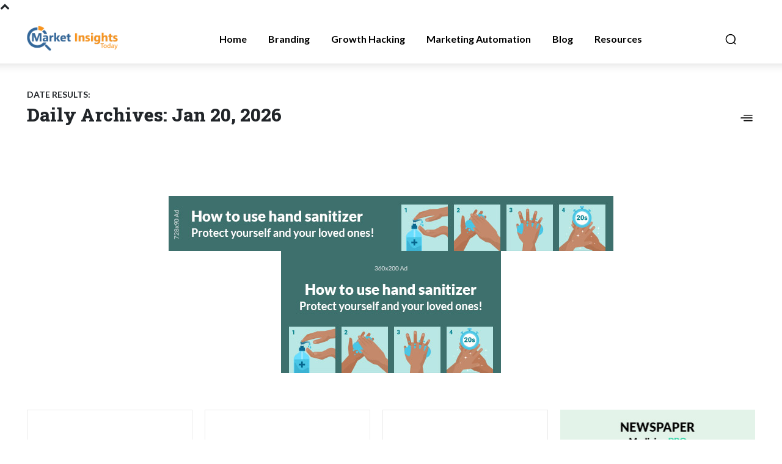

--- FILE ---
content_type: text/css; charset=UTF-8
request_url: https://marketinsightstoday.com/wp-content/themes/Newspaper-child/template/css/custom.css?ver=175674107279
body_size: 7895
content:
/*
File Name: custom.css
Author: Shilpi
Created On: 04-05-2020
*/

.clearfix {
    clear: both;
}
.pull-left {
    float: left;
}
.pull-right {
    float: right;
}

.text-center {
    text-align: center;
}

.grecaptcha-badge {
    bottom: 37px !important;
}

#commentform .form-submit #submit {
    background-color: #33679a !important;
}

#commentform .form-submit #submit:hover {
    background-color: #012850 !important;
}

.td-social-style5 .td_social_type .td-social-box {
    margin-bottom: 9px !important;
}

.entry-thumb {
    /* background-size: 100% 100% !important;
         background-size: cover !important; */
}

.entry-category a:hover, .td-category a:hover, .td-post-category {
    color: #000;
    /*font-weight: 500;*/
}

.td_mega_menu_sub_cats .cur-sub-cat, .td-mega-span h3 a:hover, .td_mod_mega_menu:hover .entry-title a,
.header-search-wrap .result-msg a:hover, .td-header-top-menu .td-drop-down-search .td_module_wrap:hover .entry-title a,
.td-header-top-menu .td-icon-search:hover, .td-header-wrap .result-msg a:hover, .top-header-menu li a:hover,
.top-header-menu .current-menu-item > a, .top-header-menu .current-menu-ancestor > a, .top-header-menu .current-category-ancestor > a,
.td-social-icon-wrap > a:hover, .td-header-sp-top-widget .td-social-icon-wrap a:hover, .td_mod_related_posts:hover h3 > a,
.td-post-template-11 .td-related-title .td-related-left:hover, .td-post-template-11 .td-related-title .td-related-right:hover,
.td-post-template-11 .td-related-title .td-cur-simple-item, .td-post-template-11 .td_block_related_posts .td-next-prev-wrap a:hover,
.td-category-header .td-pulldown-category-filter-link:hover, .td-category-siblings .td-subcat-dropdown a:hover,
.td-category-siblings .td-subcat-dropdown a.td-current-sub-category, .footer-text-wrap .footer-email-wrap a,
.footer-social-wrap a:hover, .td_module_17 .td-read-more a:hover, .td_module_18 .td-read-more a:hover,
.td_module_19 .td-post-author-name a:hover, .td-pulldown-syle-2 .td-subcat-dropdown:hover .td-subcat-more span,
.td-pulldown-syle-2 .td-subcat-dropdown:hover .td-subcat-more i, .td-pulldown-syle-3 .td-subcat-dropdown:hover .td-subcat-more span,
.td-pulldown-syle-3 .td-subcat-dropdown:hover .td-subcat-more i,
.tdm-menu-active-style3 .tdm-header.td-header-wrap .sf-menu > .current-category-ancestor > a,
.tdm-menu-active-style3 .tdm-header.td-header-wrap .sf-menu > .current-menu-ancestor > a,
.tdm-menu-active-style3 .tdm-header.td-header-wrap .sf-menu > .current-menu-item > a,
.tdm-menu-active-style3 .tdm-header.td-header-wrap .sf-menu > .sfHover > a,
.tdm-menu-active-style3 .tdm-header.td-header-wrap .sf-menu > li > a:hover, .td_block_wrap .td-subcat-item a.td-cur-simple-item, li.td-subcat-item:hover .td-subcat-link {
    font-weight: 600;
}

ul.user-registration-error {
    background-color: #fee3e4 !important;
    border: 1px solid #f4000a !important;
    padding: 5px 10px !important;
    margin-bottom: 10px !important;
    color: #f4000a !important;
}

.user-registration-error li {
    color: #f4000a !important;
}

.user-registration-error li::before {
    content: '\f348';
    display: inline-block;
    vertical-align: middle;
    font-family: Dashicons;
    font-size: calc(100% + 10px);
    margin-right: .875rem;
    margin-right: 2px;
    font-size: calc(100% + 4px);
}

ul.user-registration-message {
    border: 1px solid #8fae1b !important;
    padding: 5px 10px !important;
}

ul.user-registration-error::before {
    content: '';
    display: none !important;
}

/* START -- Floating Share icons*/
body.search .a2a_floating_style,
body.archive .a2a_floating_style,
body.error404 .a2a_floating_style,
body.home .a2a_floating_style,
body.page .a2a_floating_style,
body.category .a2a_floating_style,
body.post-type-archive .a2a_floating_style
body.post-template-default .a2a_floating_style {
    display: none;
}
/* END -- Floating Share icons*/

/*POST Category page*/

.tdm-descr {
    display: none !important;
}

.author .tdm-descr {
    display: block !important;
}


.tdb_category_sibling_categories .td-category a:hover .tdb-sibling-cat-bg {
    background-color: #33679a !important;
    border-color: #33679a !important;
}

.tdb_category_sibling_categories .td-category .tdb-sibling-cat-bg {
    background-color: #33679a !important;
    border-color: #33679a !important;
}

.category-heading .tdb-block-inner .tdb-add-text {
    font-size: 90px;
    text-transform: uppercase;
    position: absolute;
    left: -4px;
    z-index: -1;
    bottom: -14px;
    white-space: nowrap;
    color: #f3f3f3;
    line-height: 1;
    font-weight: 800;
    letter-spacing: -0.6px;

}

.category-heading .tdb-block-inner .tdb-title-text{
    /*font-family: Source Sans Pro !important;*/
    font-size: 24px !important;
    font-weight: 900 !important;
    color: #33679a !important;
}
/*END -- POST Category page*/

.tdb-logo-text-wrap .tdb-logo-text-title{
    display: none !important;
}

.alert {
    position: relative;
    padding: .75rem 1.25rem;
    margin-bottom: 1rem;
    border: 1px solid transparent;
    border-radius: .25rem;
}

.alert-success {
    color: #155724;
    background-color: #d4edda;
    border-color: #c3e6cb;
}

.alert-danger {
    color: #721c24;
    background-color: #f8d7da;
    border-color: #f5c6cb;
}

.lost-password-span {
    margin: 10px 0;
}
.page-template-page-nosidebar .fm-form-container.fm-theme1 {
    width: 100%;
}

.button-submit {
    width: 100%;
    padding: 10px;
    background: #f8941e;
    border: 0;
    color: #FFF;
    margin: 0 !important;
}

.td_block_template_1 .fm-form-container.fm-theme1 {
    width: 100%;
}

.wdform_column .contact_form_message {
    width: 206% !important;
}
/* START -- COntact Us Page */
.contact-us-row, .contact-us-row .vc_column_inner {
    height: 100% !important;
}

/* END -- COntact Us Page */

/*START -- HEader*/

.tdb_header_menu {
    z-index: 0 !important;
}

.tdb_header_menu .tdb-menu > li > a:after {
    background-color: transparent !important;
}

/*.td-post-category, .tdb-cat-bg {
    background-color: #33679a !important;
    border-color: #33679a !important;
}*/

.tdb_header_menu .tdb-menu > li > a {
    font-weight: 600 !important;
    /*font-family: Source Sans Pro !important;*/
}

.td-menu-background, .td-search-background {
    background-image: none !important;
    background-color: #33679a;
}

/*END -- Header */
/*START -- Footer*/
.td_block_social_counter {
    margin-bottom: 20px !important;
}
.td-sub-footer-container {
    background-color: #01101F !important;
}

.nomenu-footer .td-sub-footer-container {
    padding: 0 20px;
}

.td-footer-template-wrap .tdb_header_logo .tdb-logo-img {
    width: 100% !important;
}
.tdm-counter-wrap .tdm-counter-title {
    margin-top: 0 !important;
}
.tdm-counter-wrap .tdm-counter-number {
    line-height: 40px !important;
}
/*END -- Footer*/

/*START -- Email Preference Center*/
.preference-block {
    margin-bottom: 30px;
}

.unsub-group.td-pb-span4:nth-child(3n+0),.unsub-group.td-pb-span4:nth-child(1n+0) {
    padding-right: 0 !important;
}

.unsub-group {
    margin-bottom: 20px;
}

.child-unsub-group {
    border: 1px solid #ccc;
    /*min-height: 420px;*/
    padding: 20px;
    box-shadow: 1px 1px 3px #c5c8c9;
    /*margin-right: 20px;*/
}

#user-registration.horizontal .user-registration-MyAccount-content .preference-block {
    text-align: left;
}

.preference-block .grp-row3 {
    padding-left: 15px;
}

/*.unsub-group.td-pb-span4 {
    width: 31.331%;
    margin-right: 2%;
    margin-bottom: 20px;
}*/
/*END -- Email Preference Center*/

.fm-form-container.fm-theme1 {
    width: 100% !important;
}

/*START -- Login Page*/


.login-form-col-1 {


    height:100vh;
}
 .page-id-565 .login-form-col-1{  height:auto;}

/*END -- Login Page*/

/*START -- Home Page*/

.td-subcat-filter .td-subcat-list a {
    font-size: 15px !important;
    color: #000 !important;
}
body.td-animation-stack-type0 .td-animation-stack .entry-thumb, body.td-animation-stack-type0 .post img {
    border: 1px solid #eaeaea;
}

span.timelapse {
    color: #33679a;
}

.td-trending-now-post {
    top: auto !important;
}

/*.latest_news_row1 h3 a {
    font-family: Source Sans Pro !important;
}*/

.latest_news_row1 .td-block-title {
    font-size: 20px !important;
    font-weight: 600 !important;
}

/*.td_social_twitter .td-social-box {
    background-color: #4068E1 !important;
}*/

/*.td_social_facebook .td-social-box {
    background-color: #516eab !important;
}*/

.td-header-desktop-sticky-wrap .tdb_header_logo .tdb-logo-img {
    width: 100% !important;
}

/*.td-header-desktop-sticky-wrap .tdb-block-menu li:last-child a {
    padding-right: 0 !important;
}*/
.trending-news.td_block_template_3 .td-block-title {
    margin-bottom: 5px !important;
    font-size:14px;
}
/*.trending-news.td_block_template_3 .td-block-title span {
    font-family: Source sans pro !important;
}*/

.subscribers-title {
    margin-bottom: 30px !important;
}

.subscribers-title.td_block_template_18 .td-block-title > span {
    padding: 0;
}
.subscribers-title h2 {
    font-size: 34px;
    /*font-family: Gelasio, Arial, sans-serif !important;*/

    color: #000;
}
.subscribers-title span {
    font-size: 40px;
    font-weight: bold;
    color: #33679a;
}

.covid-posts-home .td_module_mx1 .td-module-thumb a:last-child:before {
    height: 0%;
    /*    background: -webkit-gradient(linear, left top, left bottom, color-stop(0%, rgba(0, 0, 0, 0.6)), color-stop(100%, rgba(0, 0, 0, 0.9)));
        background: -webkit-linear-gradient(top, rgba(0, 0, 0, 0.6) 0%, rgba(0, 0, 0, 0.9) 100%);
        background: linear-gradient(to bottom, rgba(0, 0, 0, 0.7) 0%, rgba(0, 0, 0, 0.8) 100%);*/


    background: -webkit-gradient(linear, left top, left bottom, color-stop(0%, rgba(0, 0, 0, 0.9)), color-stop(100%, rgba(0, 0, 0, 0.9)));
    background: -webkit-linear-gradient(top, rgba(0, 0, 0, 0.9) 0%, rgba(0, 0, 0, 0.9) 100%);
    background: linear-gradient(to bottom, rgba(0, 0, 0, 0.9) 0%, rgba(0, 0, 0, 0.9) 100%);
    -webkit-transition: all 0.2s linear;
    -moz-transition: all 0.2s linear;
    -o-transition: all 0.2s linear;
    transition: all 0.2s linear;
}

.covid-posts-home .td-post-author-name span, .covid-posts-home .td-post-date, .covid-posts-home .td-module-title,.covid-posts-home .td-post-author-name {
    display: none;
}

.covid-posts-home .td_module_mx1:hover .td-module-title, .covid-posts-home .td_module_mx1:hover .td-post-author-name {
    display: block;
}

.covid-posts-home .td_module_mx1:hover .td-module-thumb a:last-child:before {
    height: 50%;
    background: -webkit-gradient(linear, left top, left bottom, color-stop(0%, rgba(0, 0, 0, 0.9)), color-stop(100%, rgba(0, 0, 0, 0.9)));
    background: -webkit-linear-gradient(top, rgba(0, 0, 0, 0.9) 0%, rgba(0, 0, 0, 0.9) 100%);
    background: linear-gradient(to bottom, rgba(0, 0, 0, 0.9) 0%, rgba(0, 0, 0, 0.9) 100%);
}



/*END -- Home Page*/

/*START -- Resources Page - Archive*/
/*.tdi_66_ebc .td-post-category.resource-category, .tdi_66_ebc .td-post-category.resource-category:hover {
    display: inline-block;
    padding: 3px 4px 2px !important;
    background-color: #33679a !important;
    font-family: Source Sans Pro !important;
    font-size: 10px !important;
    font-weight: 400 !important;
    text-transform: uppercase !important;
    letter-spacing: 1px !important;
    color: #fff !important;
    padding: 3px 6px 4px !important;
    transition: all 0.2s ease;
    -webkit-transition: all 0.2s ease;
}*/

.resources-heading {
    margin-left: 20px;
}

.resources-heading .tdb-add-text {
    font-size: 70px;
    text-transform: uppercase;
    position: absolute;
    left: -4px;
    z-index: -1;
    bottom: -8px;
    white-space: nowrap;
    color: #f3f3f3;
    line-height: 1;
    font-weight: 800;
    letter-spacing: -0.6px;
}

.resources-heading .tdb-title-text{
    font-family: 'Noto Sans' !important;
    font-size: 28px !important;
    font-weight: 900 !important;
    color: #000000 !important;
}

#resource-posts-loop .td-image-wrap img.resources-img-wrap {
    height: 220px;
    width: 300px;
}
.resource-header-div {
    display: flex;
}

.resources-heading {
    float: left;
}
.filter-wrap {
    margin-bottom:15px;
    float:right;
    width:50%;
}
.resources-filter {
    /*    padding-bottom:50px;
        padding-top:50px;*/
    /*float:right;*/
    margin-right:20px;
}

.resources-filter select{
    height: 40px;
    /*width: 155px;*/
    border-color: #33679a;
    font-size: 13px;
    border-radius: 4px;
    padding: 0 8px;
}

.ajax-load-more-container {
    clear: both;
    text-align: center;
    paddding-top:10px;
}
span.resources-load-more,resources-load-more {
    border: 1px solid #33679a !important;
    color: #33679a !important;
    padding: 10px 16px !important;
    border-radius: 3px !important;
    font-size: 12px;
    line-height: 12px;
    padding: 8px 10px !important;
    font-weight: 900;
    display: inline-block;
    margin-top: 20px;
}
span.resources-load-more button {
    font-weight: 900;
}
span.resources-load-more:hover,resources-load-more:hover {
    border: 1px solid #33679a !important;
    background-color: #33679a !important;
    color: #FFF !important;

}
span.resources-load-more i {
    font-size: 8px !important;
}

.single-resources ul, .single-resources ol {
    margin-left: 30px;
}
/* .filtered-posts {
    margin-top: 40px;
} */
/*END -- Resources Page - Archive*/

/*START -- Landing Pages*/

.lp-resource-type {
    background-color: #F39530;
    font-size: 10px;
    font-weight: 600;
    line-height: 1;
    color: #fff;
    padding: 3px 6px 4px;
    vertical-align: top;
    transition: all 0.2s ease;
    -webkit-transition: all 0.2s ease;
}
.download-btn {
    background-color: #33679a;
    border-radius: 5px;
    color: #FFF;
    border: none;
    padding: 10px 40px;
}

.download-btn-border {
    padding: 10px 20px;
    border: 1px solid #33679a;
    /* box-shadow: 0 0 black; */
    color: #33679a;
    text-decoration: none;
}
a.download-btn-border:hover {
    text-decoration: none !important;
}
.btn7 {
    box-shadow: inset 000px 0px 0px 0px #6098FF;
    -webkit-transition: all 0.6s cubic-bezier(.9, .24, .40, 1);
    transition: all 0.6s cubic-bezier(.9, .24, .40, 1)
}

.btn7::before {
    content: '';
    width: 100%;
    height: 0%;
    display: block;
    background: #80ffd3;
    position: absolute;
    left: 0%;
    opacity: 0;
    top: 0;
    z-index: -1;
    -webkit-transition: height .4s cubic-bezier(0.9, 1, 0.32, 1), opacity .1s ease;
    transition: height .4s cubic-bezier(0.9, 1, 0.32, 1), opacity .1s ease;

}

.btn7:hover::before {
    opacity: 1;
    height: 100%;
}

.btn7:hover {
    box-shadow: inset 00px 100px 0px 0px #33679a;
    color: #ffffff;
}

.row2 .row2-col1 {
    width:45%;
}

.row2 .row2-col2 {
    width: 55%;
}


.row2 {
    display: flex;
    max-width: 80%;
    margin: 2% auto 6% auto;
}

.landing-page-1 .row2 .row2-col1 {
    width:45%;
}

.landing-page-1 .row2 .row2-col2 {
    width:55%;
    padding: 0px 30px;
}

.row2-head {
    text-align: center;
}
.landing-page-2 .row2 .row2-col1 {
    width:52%;
    /*padding-right: 40px;*/
    /*border-right: 1px solid #cecece;*/
    height: fit-content;
}

.landing-page-2 .row2 .row2-col1 img {
    width: 650px;
    /* height: 476px; */
}

.landing-page-2 .row2 .row2-col2 {
    width:48%;
    text-align: left;
    padding-left: 100px
}

.landing-page-2 .fm-form-container {
    margin-top: 2rem;
}

.landing-page2-template .row2 .row2-content {
    text-align: left;
}

.landing-page-3 .row2 .wdform-field.wd-width-100.wd-flex.wd-flex-row,.row2 .wdform-field.wd-width-100.wd-flex.wd-flex-column {
    padding: 0 !important;
}
.landing-page-3 .row2 .fm-form-container.fm-theme1 {
    width: 90% !important;
}

.thank-you-page .row2 .row2-col1 {
    width:40%;
}
.thank-you-page .row2 .row2-col2 {
    width:60%;
    padding-left:3%
}

.thank-you-page .row2 .wdform-field.wd-width-100.wd-flex.wd-flex-row,.row2 .wdform-field.wd-width-100.wd-flex.wd-flex-column, .download-form .wdform-field.wd-width-100.wd-flex.wd-flex-row {
    padding-left: 0 !important;
}
.thank-you-page .row2 .fm-form-container.fm-theme1 {
    width: 100% !important;
}

.landing-page .fm-form-builder .wdform_column {
    margin-bottom: 20px;
}

.landing-page-2 .inner-col2 {
    border: 2px solid #33679a;
    padding: 20px 40px 0 40px;
    background-color: #EEEEEE;
    height: auto;
}

.resource-type-menu {
    background-color: #efefef;
    padding: 1px;
    padding-bottom: 15px;
    border-radius: 3px;
}

.resource-type-menu ul {
    list-style: none;
}

.resource-type-menu li {
    float: left;
}

.tooltip-info {
    position: relative;
    display: inline-block;
}
.tooltip-info .tooltiptext {
    visibility: hidden;
    width: 350px;
    background-color: #555;
    color: #fff;
    text-align: center;
    border-radius: 6px;
    padding: 5px 0;
    position: absolute;
    z-index: 1;
    bottom: 125%;
    left: 0%;
    margin-left: -30px;
    opacity: 0;
    transition: opacity 0.3s;
}

.tooltip-info .tooltiptext::after {
    content: "";
    position: absolute;
    top: 100%;
    left: 9%;
    margin-left: -5px;
    border-width: 5px;
    border-style: solid;
    border-color: #555 transparent transparent transparent;
}

.tooltip-info:hover .tooltiptext {
    visibility: visible;
    opacity: 1;
}

.subscribers-title .count {
    display: inline-block;
    min-width: 130px;
}

/*END -- Landing Pages*/
/*START - Thank you page*/
.td-related-row .td-related-span3 {
    width: 25%;
    padding-left: 0;
    padding-right: 21px;
}
.thanks-msg-div {
    margin: 0 auto;
    width:100%;
    border-bottom: 1px solid #e1e1e1;
    box-shadow: 0px 3px 4px #e1e1e1;
}

.thanks-msg-div .inner-div {
    width: 60%;margin: 0 auto;
}
.thanks-msg-div p.msg-interest {
    font-size:30px;
    text-align: center;
    padding: 10px 0 0 0;
    margin: 0;
    font-family:'Noto Sans';
}

.thanks-msg-div p.msg-resource-title {
    font-size:35px;
    text-align: center;
    padding: 0 0 10px 0;
    margin: 0;
    font-family:'Noto Sans';
}
.td-page-content p, .td-page-content .td_block_text_with_title {
    color: #000;
}
/*END -- Thank you page*/

/*START -- Do not sell my information*/
div.consumer-requests {
    /*border: 1px solid #cecece;*/
    border-radius: 10px;
    padding: 30px 40px 40px 40px;
    box-shadow: 0 6px 12px rgba(0,0,0,0.12);
    /*border-radius: 5px;*/
    border: 1px solid #c9c8cd;
    /*background-color: #fff;*/
    margin: 0 auto 30px;
}

.consumer-requests a {
    color: #33679a !important;
}

div.consumer-requests h2 {
    color: #212529;
}

div.consumer-requests .btn {
    color: #fff !important;
    background-color: #33679a !important;
    border-color: #33679a !important;
    border: 1px solid #33679a !important;
    padding: 10px 20px;
    border-radius: 5px;
}

.ccpa-form {
    width: 70% !important;
    margin: 30px auto 0 auto !important;
    /* border: 1px solid #efefef; */
    padding: 20px 35px;
    background-color: #fefefe;
    box-shadow: 2px 2px 4px 2px #efefef;
}

.ccpa-head {
    text-align: center;
    font-size:22px
}
.ccpa-form p {
    text-align: center;
    margin-bottom: 6px;
    font-size: 15px;
}

.country-field .chosen-single {
    box-shadow: none !important;
    border: 1px solid #dfdfdf !important;
    border-radius: 2px !important;
    color: #000 !important;
}
/*End -- Do not sell my information*/


/*START  -- Subscribe Page*/
.subscribe-content-block {
    margin: 0 auto;
    max-width: 1100px;
}

.subscribe-content-block .unsub-group {
    margin-bottom: 8px;
}

.subscribe-content-block .child-unsub-group {
    min-height: 75px;
    background-color: #f9f9f9;
    border: 0;
    box-shadow: none;
    display: flex;
    padding: 10px 20px;
}

.subscribe-content-block .group-content {
    width: 93%;
}

.subscribe-content-block .custom-control {
    width: 7%;
    text-align: right;
}

.subscribe-content-block .grp-row1 p {
    margin-bottom: 3px;
    font-weight: bold;
}

.subscribe-content-block .grp-row2 p {
    font-size: 13px;
}

.custom-control-input:checked~.custom-control-label::before {
    color: #fff;
    background-color: #33679a !important;
    border-color: #33679a !important;
}

/*.subscribe-content-block  .custom-control .custom-control-label::before {
    right: 0;
    left: auto;
}*/

.subscribe-content-block p {
    margin-bottom: 0;
}

.subscribe-form-block {
    margin-bottom: 30px;
}

#subscription-form .preference-block {
    margin-bottom: 10px;
}

#subscription-form .subscribe-form-block {
    width: 100%;
    margin: 0 auto 20px auto
}

#subscription-form #subscribe-btn, #subscription-form #subscribe-update-btn {
    /*margin-top: 10px;*/
    border: #33679a 2px solid !important;;
    color: #FFF;
    font-size: 16px;
    background-color: #33679a !important;
    padding: 3px 9px;
}

.subscribe-form-block .subscribe-error {
    color: red;
    font-size: 15px;
    text-align: left;
}


.subscribe-btn-div .btn-row {
    display: flex;
}
/*END  -- Subscribe Page*/

/*START -- Covid-19 Page*/

.covid-fight-table .tdc-inner-column .wpb_text_column {
    height: 140px !important;
    padding: 10%;
}

.covid-19-para2 {
    font-weight: 900;
    font-size: 20px;
}

.covid-row3 b {
    font-weight: 900;
}
/*END -- Covid-19 Page*/



/*START -- Common Modal */
.modal-div-head {
    font-size: 20px;
    margin-bottom: 20px;
    font-weight: bold;
}
.modal-para {
    font-size: 20px;margin-bottom: 30px
}

.footer-modal .modal-div-para {
    display: flex;
    margin: 10px 50px;
    /* background-color: #eee; */
    /*box-shadow: 1px 1px 1px 1px #ccc;*/
}

.footer-modal .div-para-row1 {
    width: 42%;
}

.footer-modal .div-para-row2 {
    width: 58%;
    text-align: left;
    padding: 4% 0 0 5%;
}

.footer-modal .modal-body {
    font-family: Source Sans Pro !important;
    font-weight: 500;
}
/*END -- Common Modal*/

/*START -- Exit Modal*/

#exit-modal .modal-header {
    background-color: #33679a;
    color: #FFF;
    text-align: center
}

#exit-modal .close-btn {
    color: #FFF;
}

#exit-modal .modal-body {
    background-color: #33679a;
    text-align: center;
    color: #FFF;
}

#exit-modal .btn {
    color:#FFF;
    background-color: #F39530;
}
#exit-modal .div-para-row2 a {
    color: #FFF;
}
/*END --Exit Modal*/


/*START -- Resource Modal*/
#resource-modal {
    pointer-events: none;
}
/*#resource-modal .modal-header {
    background-color: #02829c;
    color: #000;
    text-align: center
}*/

#resource-modal .close-btn {
    /* color: #000; */
    color: #000000;
    padding: 0px 7px;
    background: #ffffff;
}

#resource-modal .modal-body {
    background-color: #f8941e;
    text-align: center;
    color: #000;
}
#resource-modal img {
    width: 90%;
    margin-bottom: 20px;
}

#resource-modal .btn {
    color:#FFF;
    background-color: #000
}
#resource-modal a.modal-post-title {
    color: #000;
    font-size: 18px;
}
/*END -- Resource Modal*/


/* START -- News Page*/
/*.td_block_wrap .td-next-prev-wrap, .td_block_wrap .td-load-more-wrap {
    margin-top: 100px !important;
}*/

.td-trending-now-wrapper .td-next-prev-wrap {
    margin-top: 0px !important;
}

.td-load-more-wrap a {
    color: #33679a !important;
    border-radius: 3px !important;
    margin-top: 50px;
}

.td-load-more-wrap a:hover {
    color: #FFF !important;
}

.td_ajax_load_more {
    border: 1px solid #33679a !important;
}

span.ctis-load-more {
    border: 1px solid #33679a !important;
    color: #33679a !important;
    padding: 10px 16px !important;
    border-radius: 3px !important;
    font-size: 12px;
    line-height: 12px;
    padding: 8px 10px !important;
    font-weight: 900;
}
span.ctis-load-more button {
    font-weight: 900;
}
span.ctis-load-more:hover {
    border: 1px solid #33679a !important;
    background-color: #33679a !important;
    color: #FFF !important;

}
span.ctis-load-more i {
    font-size: 8px !important;
}

.td_ajax_load_more {
    /*font-family: Source Sans Pro !important;*/
    font-weight: 900 !important;
}

.single-news .td-post-content .news-content {
    /*  padding: 0 50px; */
}

.single-news .td-post-content .news-content p, .single-news .td-post-content .news-content li, .news-content div,  .news-content {
    font-size: 20px;
    font-weight: 400;
}

.single-news .td-post-category {
    background-color: #F39530 !important;
}

.single-news .news-content ul, .single-news .news-content ol {
    margin-left: 30px !important;
}
/* END -- News Page */

/*START -- Toastr - Download Alert AND other CSS*/
.toast-info {
    background-color: #00C89E !important;
}
#toast-container>div {
    padding-left: 50px !important;
}
#toast-container>div {
    width: 380px !important;
    opacity: .92 !important;
}
#toast-container>div {
    width: 380px !important;
    opacity: .92 !important;
}
#toast-container>div:hover {
    opacity: 1 !important;
}
.toast-success {
    background-color: #51A351 !important;
}
.toast-error {
    background-color: #BD362F !important;
}
/*END  -- Toastr - Download Alert*/

/*START -- 404 page not found(pnf)*/
.pnf-description {
    font-size: 50px;
    text-align: center !important;

}
.pnf-msg {
    font-size: 20px;
    font-weight: bold;
    text-align: center !important;

}
/*START -- 404 page not found*/

button[disabled] {
    opacity: 0.5;
}

/*.td-mobile-content .current-menu-item > a, .td-mobile-content .current-menu-ancestor > a, .td-mobile-content .current-category-ancestor > a, #td-mobile-nav .td-menu-login-section a:hover, #td-mobile-nav .td-register-section a:hover, #td-mobile-nav .td-menu-socials-wrap a:hover i, .td-search-close a:hover i {
    color : #E0CCFF !important;
}*/

/*START -- Feedback Form*/

#feedback-form-div {
    display: block;
}
#feedback-form-mobile-div {
    display: none;
}

.feedback-form-content span, .feedback-form-content li{
    /*color: #FFF;*/
    font-size: 17px;
}

.feedback-form-inner-row h3{
    color: #4c4084 !important;
    margin-left: 10px;
    font-size: 30px;
}

.feedback-form-content h2 span {
    font-size: 2rem !important;
}

.feedback-form-content a {
    color: #4c4084;
    text-decoration: underline;
}

.feedback-form-content a:hover {
    color: #4c4084;
}
.feedback-form-content ol, .feedback-form-content ul {
    margin-left: 15px;
}

.feedback-form-first-col {
    /*padding-top: 10px !important;*/
    padding-right: 50px !important;
    padding-bottom: 30px !important;
    padding-left: 30px !important;
}

.feedback-form-inner-row {
    height: 100%;
}

.feedback-form-inner-row .vc_column_inner {
    display: table-cell !important;
    height: 100%;
}
/*END -- Feedback Form*/

/*START - Blog Page*/
.read-time {
    font-size: 13px !important;
    line-height: 20px !important;
    font-style: italic !important;
    font-weight: 400 !important;
    vertical-align: top;
}

.single.single-post.single-format-standard .tdb_single_content  {
    padding: 0 0px;
}
.single.single-post.single-format-standard .vc_column_inner p, .single.single-post.single-format-standard .vc_column_inner p span,
.single.single-post.single-format-standard .vc_column_inner li span, .single.single-post.single-format-standard .vc_column_inner div.blog-numbered-para  {
    font-size: 20px;
}

.single.single-post.single-format-standard .tdb_single_content ul, .single.single-post.single-format-standard .tdb_single_content ol {
    margin-left: 30px !important;
}


.single.single-post.single-format-standard .tdb-tags {
    margin-top: 30px !important;
}

.single.single-post.single-format-standard .tdb_single_content a {
    color: #33679a;
    /*text-decoration: underline;*/
}

.single.single-post.single-format-standard .tdb_single_content a:hover {
    /*color: #37393A;*/
    text-decoration: underline !important;
}

.blog-also-read {
    border-left: 5px solid #4c4083;
    padding: 10px 15px;
    background-color: #ebeeef;
    margin: 40px 0;
}

/*.blog-also-read-span {
    text-decoration: underline;
}*/
.blog-also-read a.blog-also-read-link {
    color: #000 !important;
    font-size: 20px;
    font-weight: bold;
}
.blog-also-read a:hover {
    color: #33679a;
}

.blog-also-read-details {
    font-size: 16px;
    font-style: italic;
}

.blog-ol-number {
    background: linear-gradient(to bottom right, #33679a, #E0CCFF);
    padding: 0px 8px;
    color: #FFF;
}

.blog-highlighted-text {
    background-color: #E0CCFF;
}

.single.single-post.single-format-standard .tdb_single_content h2 {
    margin-bottom: 10px !important;
    margin-top: 30px !important;
}

.single.single-post.single-format-standard .tdb_single_content h3 {
    padding-top: 10px !important;
}

.blog-numbered-para {
    padding-left: 30px;
}

/*END - Blog Page*/

/*START -- Blog QUOTE*/
blockquote {
    font-style: normal !important;
    /*text-transform: none !important;*/
    text-align: center;
    display: block;
    border-width: 2px 0 !important;
    border-style: solid !important;
    border-color: #eee !important;
    padding: 1.5em 0 0.5em !important;
    margin: 1.5em 0 !important;
    position: relative;
    width: 80%;
    margin: 40px auto !important;
}
blockquote p,.td-post-content blockquote p {
    text-transform: none !important;
    /*font-family: Gelasio !important;*/
    font-style: normal !important;
    color: #7F8182 !important;
    font-weight: bold !important;
    font-size: 18px !important;
}

blockquote:before {
    content: '\201C';
    position: absolute;
    top: 0em;
    left: 50%;
    transform: translate(-50%, -50%);
    background: #fff;
    width: 3rem;
    height: 2rem;
    font: 6em/1.08em 'PT Sans', sans-serif;
    color: #666;
    text-align: center;
}
blockquote:after {
    content: "\2013 \2003" attr(cite);
    display: block;
    text-align: right;
    font-size: 0.875em;
    color: #e74c3c;
}
/*END -- Blog QUOTE*/

/*END - Blog Page*/

@media (max-width: 979px) {
    .row2 {
        flex-direction: column-reverse !important;
    }

    .landing-page-2 .row2 {
        flex-direction: column !important;
    }

    .thank-you-page .row2 {
        flex-direction: column !important;
    }

    .row2 .column {
        flex-basis: auto;
        width: 100% !important;
    }
    .landing-page-2 .row2 .row2-col1 {
        text-align: left;
        border-right: none !important;
        padding-right: 0;
    }
    .landing-page-2 .row2 .row2-col2 {
        padding-left: 0;
    }
    .landing-page-2 .row2 .fm-form-container.fm-theme1 {
        width: 100%;
    }

    .thank-you-page .row2 .row2-col1 {
        text-align: center;
    }

    .thank-you-page .row2 .row2-col1 img {
        width: 50%;
    }

    #mobile-subscription-form {
        display: block !important;
    }

    /*  #subscription-form {
          display: none;
      } */

    .login-form-row {
        display: block;
    }

    .login-form-col-1, .login-form-col-2 {
        width: 100%;
    }

    #wpaloginform > p {
        display: block !important;
    }

    #td-outer-wrap.div-nomenu .td-footer-page {
        position: relative;
    }

    .login-form-col-1{
        height: auto !important;
    }
}

@media (max-width: 767px) {
    .my-account-content-block {
        width: auto !important;
    }

    .child-unsub-group {
        min-height: auto;
    }

    .wdform_column .contact_form_message {
        width: 100% !important;
    }
    #feedback-form-div {
        display: none;
    }
    #feedback-form-mobile-div {
        display: block !important;
    }

    /*START -- Resource Page*/
    .resource-header-div {
        display: flex;
        flex-direction: column;
    }
    .resource-header-div .resource-col1, .resource-header-div .resource-col2  {
        /*width: 100%;*/
        clear: both;
    }

    .resource-header-div .resource-col1 {
        margin-left: 0;
        width: 70%;
    }

    .resource-header-div .resource-col2 {
        margin-bottom: 0;
        padding: 25px 0;
        float: left;
        margin-left: 30px;
        width: 30%;
    }

    .resource-header-div .resource-col1 .resources-heading {
        /*margin-left: 0;*/
        margin-left: 30px;
    }

    .resource-header-div .resource-col2 .resources-filter {
        float: right;
    }

    #infinite-handle span {
        display: inline !important;
    }
    /*END -- Resource Page */

    /*START -- Feedback Form*/
    .feedback-form-inner-row .vc_column_inner {
        display: block !important;
        height: 100%;
        width: 100%;
    }
    .feedback-form-first-col {
        padding: 0 !important;
    }
    /*END -- Feedback Form*/


    /*START -- Author Page*/
    .author-profile-row .tdb_author_image  {
        text-align: center !important;
    }

    .author-profile-row .vc_column_container {
        width: 100% !important;
        text-align: center !important;
        border-left: 0 !important;
    }

    .author-profile-row .tdb-author-title, .author-profile-row .tdb_author_description {
        text-align: center !important;
    }
    /*END -- Author Page*/

    .ccpa-form {
        width: 100% !important;
        padding: 20px 10px;
    }
}

.ccpa-text-container {
    /* width: 70% !important; */
    margin: 30px auto 0 auto !important;
    padding: 10px 0px;
}

.dropdown-toggle::after{
    display:none !important;
}

@media only screen and (max-width: 767px) and (min-width: 581px)  {
    .tdi_66_ebc .td_module_wrap {
        width: 50% !important;
        float: left;
        padding-left: 30px !important;
        padding-right: 30px !important;
        padding-bottom: 30px !important;
        margin-bottom: 30px;
        padding-bottom: 30px !important;
        margin-bottom: 30px !important;
    }

    .subscribe-content-block{
        width:100% !important;
        padding-left:20px !important;
        padding-right:20px !important;
    }
}

@media only screen and (max-width: 1024px) and (min-width: 768px)  {
    .tdi_66_ebc .td_module_wrap {
        width: 33.33% !important;
        float: left;
        padding-left: 30px !important;
        padding-right: 30px !important;
        padding-bottom: 30px !important;
        padding-bottom: 30px !important;
        margin-bottom: 30px !important;
        min-height: 350px !important;
    }

    .tdi_66_ebc .entry-title{
        min-height: 65px !important;
    }
    #resource-posts-loop .td-image-wrap img.resources-img-wrap{
        height: auto !important;
    }
    .tdi_66_ebc .td-module-container {
        box-shadow: none !important;
    }
    .tdi_66_ebc .td_module_wrap:hover .td-module-title a {
        box-shadow: none !important;
    }
}

@media (max-width: 580px) {
    #exit-modal, #resource-modal  {
        display: none;
    }

    .resource-col1 .category.resources-filter span{
        margin-left: 5px;
    }

    /*START -- Resource Page*/
    .resource-header-div .resource-col2 {
        margin-left: 120px;
    }

    .resource-header-div .resource-col1 .resources-heading {
        margin-left: 0;
    }
    /*END -- Resource Page*/

    .thanks-msg-div p.msg-interest,.thanks-msg-div p.msg-resource-title{
        font-size: inherit;
    }

    .pull-right.lost-password-span{
        float: left;
    }
}

@media only screen and (max-width: 580px) and (min-width: 320px)  {
    .subscribe-content-block{
        width:100% !important;
        padding-left:20px !important;
        padding-right:20px !important;
    }

    .home-covid-row .tds-button {
        text-align: left !important;
        margin-bottom: 15px;

    }
}

/*Economic Matters*/
.tickercontainer span.ccpw_icon img {
    margin-bottom: 0 !important;
}

.sf-with-ul:hover,.top-header-menu .menu-item a:hover  {
    font-weight: bold !important;
}

.td-header-wrap .td-header-menu-wrap-full, .td-header-menu-wrap.td-affix, .td-header-style-3 .td-header-main-menu, .td-header-style-3 .td-affix .td-header-main-menu, .td-header-style-4 .td-header-main-menu, .td-header-style-4 .td-affix .td-header-main-menu, .td-header-style-8 .td-header-menu-wrap.td-affix, .td-header-style-8 .td-header-top-menu-full {
    /*background-color: rgba(0,0,0,0.5);*/
    background-color: #FFF !important;
}

.td-header-wrap .td-header-menu-wrap .sf-menu > li > a, .td-header-wrap .td-header-menu-social .td-social-icon-wrap a, .td-header-style-4 .td-header-menu-social .td-social-icon-wrap i, .td-header-style-5 .td-header-menu-social .td-social-icon-wrap i, .td-header-style-6 .td-header-menu-social .td-social-icon-wrap i, .td-header-style-12 .td-header-menu-social .td-social-icon-wrap i, .td-header-wrap .header-search-wrap #td-header-search-button .td-icon-search {
    color: #000 !important;
}

.td-header-logo img, .footer-logo-wrap img {
    width: 40% !important;
}

.privacy_policy_check a:hover {
    text-decoration: underline;
}

/*.tdi_20 .td-block-title:before, .tdi_20 .td-block-title:after {
    background-color: #33679a !important;
} */

.td-crypto .td_block_template_2 .td-block-title {
    text-align: left !important;
}

.td_mega_menu_sub_cats .cur-sub-cat, .td-mega-span h3 a:hover, .td_mod_mega_menu:hover .entry-title a, .header-search-wrap .result-msg a:hover, .td-header-top-menu .td-drop-down-search .td_module_wrap:hover .entry-title a, .td-header-top-menu .td-icon-search:hover, .td-header-wrap .result-msg a:hover, .top-header-menu li a:hover, .top-header-menu .current-menu-item > a, .top-header-menu .current-menu-ancestor > a, .top-header-menu .current-category-ancestor > a, .td-social-icon-wrap > a:hover, .td-header-sp-top-widget .td-social-icon-wrap a:hover, .td_mod_related_posts:hover h3 > a, .td-post-template-11 .td-related-title .td-related-left:hover, .td-post-template-11 .td-related-title .td-related-right:hover, .td-post-template-11 .td-related-title .td-cur-simple-item, .td-post-template-11 .td_block_related_posts .td-next-prev-wrap a:hover, .td-category-header .td-pulldown-category-filter-link:hover, .td-category-siblings .td-subcat-dropdown a:hover, .td-category-siblings .td-subcat-dropdown a.td-current-sub-category, .footer-text-wrap .footer-email-wrap a, .footer-social-wrap a:hover, .td_module_17 .td-read-more a:hover, .td_module_18 .td-read-more a:hover, .td_module_19 .td-post-author-name a:hover, .td-pulldown-syle-2 .td-subcat-dropdown:hover .td-subcat-more span, .td-pulldown-syle-2 .td-subcat-dropdown:hover .td-subcat-more i, .td-pulldown-syle-3 .td-subcat-dropdown:hover .td-subcat-more span, .td-pulldown-syle-3 .td-subcat-dropdown:hover .td-subcat-more i, .tdm-menu-active-style3 .tdm-header.td-header-wrap .sf-menu > .current-category-ancestor > a, .tdm-menu-active-style3 .tdm-header.td-header-wrap .sf-menu > .current-menu-ancestor > a, .tdm-menu-active-style3 .tdm-header.td-header-wrap .sf-menu > .current-menu-item > a, .tdm-menu-active-style3 .tdm-header.td-header-wrap .sf-menu > .sfHover > a, .tdm-menu-active-style3 .tdm-header.td-header-wrap .sf-menu > li > a:hover {
    font-weight: normal !important;
    color: #33679a !important;
}

.page-nav .clearfix {
    background-color: #FFF !important;
    border-color: #FFF !important;
}

.fm-error, .fm-not-filled {
    margin-top: 0 !important;
    padding-left: 0 !important;
}

/*.tdi_53 {
    margin-top: 0 !important;
}*/

.head-menu-row > .td-element-style {
    box-shadow: none !important;
}
.home .td-header-active > .td-element-style {
    box-shadow: none !important;
}

/*.home .head-menu-row > .tdc-rist-top-active > .tdi_33_rand_style {
 .tdi_33_rand_style {
    box-shadow: 0 0 6px 1px #888888 !important;
}*/

.sub-footer-class {
    min-height: 50px !important;
}

.sub-footer-class .tdi_138 ul {
    margin: 0 0 0 0 !important;
}

.sub-footer-class p {
    margin-bottom: 0 !important;
}

.free-downloads-row .td-module-comments {
    display: none;
}

/*.free-downloads-row .td-module-meta-info {
    -webkit-flex: 1;
     padding-top: 0;
    -ms-flex: 1;
    flex: 70% !important;
}
.free-downloads-row .td-image-container {
    height: auto !important;
    -webkit-flex: 1;
     padding-top: 0;
    -ms-flex: 1;
    flex: 30% !important;
}
.free-downloads-row h3 {
    margin: 0 0 0 10px !important;
    margin-left: 10px;
}*/

/*.free-downloads-row .td-image-container .td-module-thumb, .free-downloads-row .td-image-container .td-module-thumb .td-image-wrap {
    height: 100%;
}*/

/*.free-downloads-row .td-image-wrap {
    padding-bottom: 60%;
}
*/

.menu-footer-menu-quick-links-container > ul, .menu-footer-menu-markets-container > ul, .menu-footer-menu-companies-container > ul {
    margin-left: 0 !important;
}

/*.subscribe-btn {
    background-color: #33679a;
}*/

/*START -- Resource Page - Resource Type Filter*/
.post-type-archive-resources .chosen-container {
    width: 250px !important;
}
.filter_by_tag {
    background-color: rgba(172, 211, 248, 0.6);
    padding: 10px 20px;
    margin: 3px;
    box-shadow: 0 2px 8px -2px rgb(0 0 0 / 15%);
    border-radius: 6px;
    font-size: 12px;
    line-height: 1.2857;
    font-weight: 600;
    text-align: center;
    display: inline-block;
    color: #25204d;
    cursor: pointer;
}
.filter_by_tag:hover {
    background-color: rgba(172, 211, 248, 1);
    color: #25204d;
}
/*.resource-box-div {
    width: 33.33% !important;
    float: left;

    padding-left: 20px;
    padding-right: 20px;

    padding-bottom: 35px;
    margin-bottom: 35px;
    z-index: 1;
}*/
.resource-box {
    box-shadow: 0 20px 40px -10px rgb(0 0 0 / 30%);
}
.resource-box .td-module-meta-info {
    padding: 30px !important;
    /*min-height: 10em;*/
    display: table-cell;
    vertical-align: middle;
}

.resource-box .td-module-title a {
    color: #000;
    box-shadow: inset 0 0 0 0 rgb(247 157 22 / 25%);
    margin-top: 0;
    color: #25204d;
    font-family: Karla,sans-serif;
    font-weight: bold;
    margin-bottom: 1.2em;
    line-height: 1.45;
}

.btn.r-download-btn {
    margin: 20px 0 0 0 !important;
    background-color: #33679a !important;
    color: #FFF;
    padding: 0.44rem 1.14rem !important;
    text-transform: none !important;
}

.btn.r-download-btn:hover {
    background-color: #33679a !important;
}

.resource-box .resource-category {
    display: inline-block;
    padding: 3px 4px 2px !important;
    /*background-color: #33679a !important;*/
    font-family: Source Sans Pro !important;
    font-size: 10px !important;
    font-weight: 400 !important;
    /*text-transform: uppercase !important;*/
    letter-spacing: 1px !important;
    color: #fff !important;
    padding: 5px 6px 3px !important;
    transition: all 0.2s ease;
    -webkit-transition: all 0.2s ease;
    background-color: #FFF !important;
    color: #33679a !important;
    border: 1px solid #33679a !important;
    border-radius: 3px;
}
/*END -- Resource Page - Resource Type Filter*/

#user-registration, #user-registration.horizontal {
    box-shadow: none !important;
}

/* START - Header Menu*/
body .td-menu-mob-open-menu #td-mobile-nav {
    max-width: 300px !important;
}
body .td-menu-mob-open-menu .td-menu-background {
    max-width: 300px;
}
body .td-menu-background {
    max-width: 300px !important;
}

.td-menu-mob-open-menu #td-outer-wrap {
    position: inherit !important;
    transform: none !important;
    -webkit-transform: none !important;
}

.td-mobile-close {
    left: 235px;
}

.td-mobile-content {
    max-width: 300px;
}
/* END - Header Menu*/

#addPage{
    width:250px;
    height:180px;
    background-color:#FFFFFF;
    border:1px #000000 solid;
    position:absolute;
    z-index:999;
    padding:10px;
}

.tdb-head-usr-log-txt {
    padding-top: 3px;
}

.footer-subscriber-btn .tdm-btn-lg {
    padding: 0 15px;
}


@media screen and (min-width:320px) and (max-width:396px) {
    .subscribe-btn-div .btn-row{
        flex-direction: column;
    }

    .subscribe-fields{
        width:  100% !important;
    }

    .subscribe-btn{
        width:  100% !important;
    }

    .subscribe-fields .subs_validate_email{
        font-size: 12px;
    }

    .subscribe-btn-div p{
        font-size: 12px;
    }

    .text-center h2{
        font-size: 18px;
    }

    .text-center p{
        font-size: 12px;
    }
}

@media (max-width: 768px)
{
    button#unsubscribe-all-btn , button#subscribe-all-btn
    {
        float: left !important;
        width: 250px !important;
    }

    .td-module-meta-info .td-author-date.pull-right{
        float: left;
        width: 100%;
        margin: 10px 0;
    }

    .filter_by_tag{
        padding: 10px;
    }

    .thanks-msg-div p.msg-interest,.thanks-msg-div p.msg-resource-title{
        font-size: inherit;
    }


}
.home .td-read-more {
    width: max-content !important;
}

--- FILE ---
content_type: text/css; charset=UTF-8
request_url: https://marketinsightstoday.com/wp-content/themes/Newspaper-child/style.css?ver=1.0.0
body_size: 131
content:
/* 
Theme Name: Newspaper Child 
Theme URL: https://staging.thehrempire.com/Newspaper-child/
Description: Newspaper Theme's chld
Theme Author: Shilpi Dave
Author URL: https://staging.thehrempire.com/
Template: Newspaper 
Version: 1.0.0 
Text Domain: Newspaper-child
*/

/** {
    font-family: Source Sans Pro, Arial, sans-serif;
}*/

body, .td-excerpt, p, li {
    /*font-family: Source Sans Pro, Arial, sans-serif;*/
    color: #000;
}

body p, body li:not(.entry-category) {
    /*font-family: Source Sans Pro, Arial, sans-serif !important;*/
    font-weight: 400;
    font-size: 17px;
    line-height: 1.7;
}
.td-excerpt {
    line-height: 1.5 !important;
}
.td-post-content, .td-post-content p {
    color: #000 !important;
}

h1, h2, h3, h4, h5, h6 {
    /*font-family: Gelasio, Arial, sans-serif !important;*/
}

h1 a, h2 a, h3 a, h4 a, h5 a, h6 a {
    /*font-family: Gelasio, Arial, sans-serif !important;*/
}

h1 > a, h2 > a, h3 > a, h4 > a, h5 > a, h6 > a {
    color: #000;
}

h1 span, h2 span, h3 span, h4 span, h5 span, h6 span {
    /*font-family: Gelasio, Arial, sans-serif !important;*/
}

.single-videos .td-post-featured-image{
    display: none !important;
}

#menu-item-16417{
    display: none;
}

@media screen and (min-width: 320px) and (max-width: 767px) {
    #menu-item-16417{
        display: block !important;
    }   

    #menu-item-17066, #menu-item-17067{
        display: block !important;
    }
    
    .mit-latest-news .td_block_inner .td_module_flex.td_module_flex_1.td_module_wrap.td-animation-stack{
        padding-bottom: 16px !important;
    }   
    
    .mit-latest-news .td_block_inner .td_module_flex .td-module-container .td-post-date{
        top: 5px;
    }   
}

#menu-item-17066, .menu-item-17066{
    display: none;
}

.tdi_69 .td-module-meta-info {
    padding: 20px 60px 20px 0px !important;
}

@media screen and (min-width:320px) and (max-width:766px){
    body.page-template-page-signin #menu-login-footer-menu li.menu-item a{
        font-size: 12px !important;
    }
}

#privacy_policy{display:none;margin-bottom: 20px;margin-top:0px;font-size:11px;line-height: 1.5;}

.Sponsored_name{font-size: 11px;font-style: italic;margin-top: 50px;}

.tdi_64 h3 {
    font-family: Noto Sans !important;
    font-size: 25px !important;
    font-weight: 500 !important;
    margin-bottom: 20px !important;
}

--- FILE ---
content_type: application/javascript; charset=UTF-8
request_url: https://marketinsightstoday.com/wp-content/themes/Newspaper-child/template/js/customs.js?ver=175674107279
body_size: 3078
content:
var glob_shown_posts = new Array();
var td_ajax_url = "https://marketinsightstoday.com/wp-admin/admin-ajax.php";
jQuery(document).on('keyup', '.validate_email', function () {
    jQuery(this).parents('form').find('.button-submit').attr('disabled', true);
});
jQuery(document).on('click', '#save_form', function () {
    if (jQuery(".user-registration form.register").valid()) {
        jQuery('.ur-form-row-1').hide();
        jQuery('.ur-form-row-2').attr("style", "display: flex !important");
        jQuery('#register_button').show();
        jQuery('#save_form').hide();
        jQuery('.go-back').show();

        jQuery('#save_form').removeAttr('disabled');

        jQuery.ajax({
            type: "post",
            dataType: "json",
            url: ajaxurl,
            data: {action: "validate_email", email_id: jQuery(this).val()},
            success: function (response) {
                if (response.msg != "") {
                    jQuery('.td_display_err').html(response.msg).show();
                    jQuery('#save_form').attr('disabled', 'true');
                } else {
                    jQuery('.td_display_err').hide();
                    jQuery('#save_form').removeAttr('disabled');

                    if (jQuery(".chosen-select").length > 0) {
                        jQuery(".chosen-container").css('width', '100%');
                    }
                }
            }
        });
    } else {
        jQuery('.td_display_err').html('(*) Mandatory fields.');
        jQuery('.td_display_err').show();
    }
});
jQuery(document).on('click', '.go-back', function () {
    jQuery('.ur-form-row-1').show();
    jQuery('.ur-form-row-2').hide();
    jQuery('#register_button').hide();
    jQuery('#save_form').show();
    jQuery('.go-back').hide();
    jQuery('.td_display_err').hide();
});
jQuery(document).on('blur', '#user_email', function () {
    var curr_val = jQuery(this).val();
    if (curr_val != '') {
        jQuery.ajax({
            type: "get",
            dataType: "json",
            url: td_ajax_url,
            data: {'action': "validate_email", 'email_id': jQuery(this).val()},
            beforeSend: function () {
                jQuery('#email-spinner').show();
                jQuery('#save_form').attr('disabled', 'true');
                jQuery('#submit-button').attr('disabled', 'true');
                jQuery('.register-submit-button').attr('disabled', 'true');
                jQuery('#register_button').removeAttr('disabled');
                jQuery('#user_email_field').find('.user-registration-error').remove();
            },
            success: function (response) {
                if (response.msg != "") {
                    jQuery('#save_form').attr('disabled', 'true');
                    jQuery('#submit-button').attr('disabled', 'true');
                    jQuery('.register-submit-button').attr('disabled', 'true');
                    jQuery('#register_button').attr('disabled', 'true');
                    jQuery('#user_email_field').append('<label id="" class="user-registration-error" for="">' + response.msg + '</label>');

                } else {
                    jQuery('#save_form').removeAttr('disabled');
                    jQuery('#submit-button').removeAttr('disabled');
                    jQuery('.register-submit-button').removeAttr('disabled');
                    jQuery('#register_button').removeAttr('disabled');
                    jQuery('#user_email_field').find('.user-registration-error').remove();
                }
                jQuery('#email-spinner').hide();
            }
        });
    }
});

jQuery(document).ready(function () {

    jQuery('.post-template-default').find('.a2a_floating_style,.addtoany_share_save_container').hide();

    //jQuery(".chosen-select").chosen();

    if (jQuery(".chosen-select").length > 0) {
        jQuery(".chosen-container").css('width', '100%');
    }
//    jQuery(".chosen-select").chosen({disable_search_threshold: 10});
    //ARIA-LABEL for Search Button
    if (jQuery('.tdb-head-search-btn').length > 0) {
        jQuery('.tdb-head-search-btn').attr('aria-label', 'Search Button');
    }

    if (jQuery('.tdb-head-usr-avatar').length > 0) {
        jQuery('.head-subscribe-btn').hide();
    }
//    if(jQuery('.ctis-load-more').length > 0) {
//        jQuery('.ctis-load-more button').append('<i class="td-icon-font td-icon-menu-down"></i>');
//    }
//
//    jQuery('.ctis-load-more').load(function() {
//        alert('hello');
//        jQuery('.ctis-load-more button').append('<i class="td-icon-font td-icon-menu-down"></i>');
//    });


    jQuery('#create-acc').click(function () {
        jQuery("#register-block").show();
        //login-block
        jQuery("#login-block").hide();
    });

    jQuery('#go-login').click(function () {
        jQuery("#register-block").hide();
        //login-block
        jQuery("#login-block").show();
    });

    jQuery('#passwordless-login-btn').click(function () {
        jQuery('#passwordless-login-div').show();
        jQuery(this).hide();
    });

    if (jQuery('#landing-page1-modal').length > 0) {
        jQuery(window).scroll(function () {
            if (jQuery(document).height() <= (jQuery(window).height() + jQuery(window).scrollTop())) {
                jQuery('#landing-page1-modal').modal({
                    backdrop: 'static',
                    keyboard: false
                });
            }
        });
        jQuery('#get-details-btn').click(function () {
            jQuery('#landing-page1-modal').modal({
                backdrop: 'static',
                keyboard: false
            });
        });
    }

    jQuery('.download-btn').click(function () {
        if (jQuery(window).width() > 979) {
            jQuery('.download-form').show('slow');
        } else {
            jQuery('.mobile-download-form').show('slow');
        }
        jQuery('.download-btn').hide();
    });

    if (jQuery('.thank-you-page').length > 0) {
        if (jQuery(window).width() > 979) {
            jQuery('#subscription-form').show('slow');
        } else {
            jQuery('#mobile-subscription-form').show('slow');
        }
    }


    jQuery(function () {
        if (jQuery(window).width() > 580) {
            setTimeout(function () {
                if (jQuery('#resource-modal').data('popup-displayed') === 'hidden' && !jQuery('#exit-modal').hasClass('show')) {
                    jQuery.ajax({
                        type: "get",
                        dataType: "json",
                        url: td_ajax_url,
                        data: {'action': "save_resource_modal_data"},
                        beforeSend: function () {
                        }, success: function (response) {
                            if (response.msg === 'success') {
                                jQuery('#resource-modal').modal({
                                    //                                backdrop: 'static',
                                    keyboard: false
                                });
                                jQuery('#resource-modal').data('popup-displayed', 'shown');
                            }
                        }, error: function () {
                        }
                    });
                }
            }, 30 * 1000);
        }
    });


    // var timerID = setInterval(function () {
    //     jQuery.ajax({
    //         type: "get",
    //         dataType: "json",
    //         url: td_ajax_url,
    //         data: {'action': "fetch_posts", "shown_posts": JSON.stringify(glob_shown_posts)},
    //         beforeSend: function () {
    //         }, success: function (response) {
    //             if (response.status == 'success' && jQuery(window).width() > 580) {
    //                 toastr.options = {
    //                     "closeButton": true,
    //                     "debug": false,
    //                     "newestOnTop": true,
    //                     "progressBar": true,
    //                     "positionClass": "toast-bottom-left",
    //                     "preventDuplicates": true,
    //                     "onclick": function () {
    //                         window.location.replace(response.data.permalink);
    //                     },
    //                     "showDuration": "300",
    //                     "hideDuration": "1000",
    //                     "timeOut": 10 * 1000,
    //                     "extendedTimeOut": 0,
    //                     "showEasing": "swing",
    //                     "hideEasing": "linear",
    //                     "showMethod": "fadeIn",
    //                     "hideMethod": "fadeOut",
    //                     "tapToDismiss": false,
    //                     "maxOpened": 1,
    //                     "closeOnHover": false,
    //                 };
    //                 toastr["info"](response.data.user_name + ' from ' + response.data.user_state + ' has downloaded "' + response.data.post_title + '" ' + response.data.resource_type);
    //                 glob_shown_posts.push(response.data.id);
    //             }
    //         }, error: function () {
    //         }
    //     });
    // }, 150 * 1000);

    // START -- Increment the blog views by 100
    if (jQuery('.blog-views').length > 0) {
        jQuery(".blog-views").find(".td-fix-index span:last-child").addClass('blog-view_count');
        if (jQuery(".blog-view_count").html() != '') {
            var count = jQuery(".blog-view_count").html();
            jQuery(".blog-view_count").html((parseInt(count) + 100));
        }
    }
    // END -- Increment the blog views by 100

//Home page
//    jQuery('.news_geo_filter li a').each(function (index) {
//        var tooltip = '';//'News from all over the world'
//        if (jQuery(this).html() === 'NA') {
//            tooltip = 'North America';
//        } else if (jQuery(this).html() === 'LATAM') {
//            tooltip = 'Latin America';
//        } else if (jQuery(this).html() === 'EMEA') {
//            tooltip = 'Europe, Middle East, and Africa';
//        } else if (jQuery(this).html() === 'APAC') {
//            tooltip = 'Asia Pacific';
//        }
//        jQuery(this).attr('data-toggle', 'tooltip');
//        jQuery(this).attr('data-placement', 'top');
//        jQuery(this).attr('title', tooltip);
//    });

    if (jQuery(document).find('[data-toggle="tooltip"]').length > 0) {
        jQuery('[data-toggle="tooltip"]').tooltip();
    }
});

jQuery(".subscribers-title").ready(function () {
    jQuery('.count').each(function () {
        jQuery(this).prop('Counter', 0).animate({
            Counter: jQuery(this).text()
        }, {
            duration: 4000,
            easing: 'swing',
            step: function (now) {
                jQuery(this).text(Math.ceil(now));
            }
        });
    });
});


//POpup - when user try to close the tab
jQuery("html").bind("mouseleave", function () {
    /* Remove this condition if you want to test the popup as the popup will appear
     * every time you hover around the browser tab
     */
    if (jQuery(window).width() > 580) {
        setTimeout(function () {
            if (jQuery('#exit-modal').data('popup-displayed') === 'hidden' && !jQuery('#resource-modal').hasClass('show')) {
                jQuery.ajax({
                    type: "get",
                    dataType: "json",
                    url: td_ajax_url,
                    data: {'action': "save_exit_modal_data"},
                    beforeSend: function () {
                    }, success: function (response) {
                        if (response.msg === 'success') {
                            jQuery('#exit-modal').modal({
                                backdrop: 'static',
                                keyboard: false
                            });
                            jQuery('#exit-modal').data('popup-displayed', 'shown');
                        }
                    }, error: function () {
                    }
                });
            }
        }, 50 * 1000);
    }
});

function resource_filter_func(curr_ele) {
    var category = jQuery('.js-category').val();
    var resource_type = jQuery('.js-resource-type').val();
    var resource_type = '';
    if (jQuery('.js-resource-type').length > 0) {
        resource_type = jQuery('.js-resource-type').val();

    } else {
        if (typeof jQuery(curr_ele).attr('slug') !== 'undefined') {
            resource_type = jQuery(curr_ele).attr('slug');
        } else {
            resource_type = jQuery('.head-filter').attr('data-curr-rtype');
        }

    }

    if (resource_type === '' || typeof resource_type === 'undefined') {
        resource_type = jQuery('.head-filter').attr('data-curr-rtype');
    }
    var date = jQuery('.js-date').val();
    var page = (typeof curr_ele.data('current-page') !== 'undefined') ? (curr_ele.data('current-page') + 1) : '1';

    data = {
        'action': 'filterposts',
        'category': category,
        'resource_type': resource_type,
        'date': date,
        'page': page
    };

    jQuery.ajax({
        url: td_ajax_url,
        data: data,
        type: 'POST',
        beforeSend: function (xhr) {

            jQuery('#resources-ajax-load-more').remove();
            var loading_btn = '<div class="text-center clearfix loading-btn"><img src="https://thehrempire.com/wp-content/plugins/td-composer/legacy/common/wp_booster/wp-admin/images/panel/loading.gif" class="text-center"></div>';
            if (page > 1) {
                jQuery('.filtered-posts').append(loading_btn);
            } else {
                jQuery('.filtered-posts').html(loading_btn);
            }
        },
        success: function (data) {
            jQuery('.loading-btn').remove();
            if (data) {
                if (data.append === 'true') {
                    jQuery('.filtered-posts').append(data.posts);
                } else {
                    jQuery('.filtered-posts').html(data.posts);
                }
                jQuery('.js-category').removeAttr('disabled');
                jQuery('.js-date').removeAttr('disabled');
            } else {
                jQuery('.filtered-posts').html('No posts found.');
            }
        }
    });
}

jQuery(document).on("click", ".resources-load-more", function (e) {
    e.preventDefault();
    resource_filter_func(jQuery(this));
});

jQuery(document).ready(function () {

    jQuery('#privacy_policy').css('display', 'block');

    jQuery(".js-category, .js-date, .js-resource-type").on("change", function () {
        resource_filter_func(jQuery(this));
    });

    //LP code
    jQuery('#privacy_policy').insertBefore(jQuery('.button-submit').parent());
    jQuery('.button-submit').prop('disabled', true);

    //LP Button submit - 24/07/2023
    jQuery(document).on("click", "#privacy_policy > input", function () {
        if (jQuery(this).is(":checked")) {

            //Start -- Updated on 26/07/2023
            if (jQuery('.wdform_section').find('.fm-not-filled').length > 0 && jQuery('.fm-not-filled').is(":visible")) {
                jQuery('.button-submit').prop('disabled', true);

            } else {
                //jQuery("#agree_chk_error").hide();
                jQuery('.button-submit').prop('disabled', false);
            }

            jQuery("#agree_chk_error").hide();
//            console.log('privacy_policy > input');
//            var error_field = 'false';
//            jQuery('.wdform_section').each(function (i, obj) {
//                console.log(jQuery(obj).find('.validate_email_error_1').length);
//                if (obj.find('.validate_email_error_1').length > 0) {
//                    error_field = 'true';
//                }
//            });
//
//            if (error_field === 'false') {
//                jQuery('.button-submit').prop('disabled', true);
//                jQuery('.fm-submit-loading').hide();
//            } else {
//                jQuery("#agree_chk_error").hide();
//                jQuery('.button-submit').prop('disabled', false);
//            }
        } else {
            jQuery("#agree_chk_error").show();
            jQuery('.button-submit').prop('disabled', true);
        }
    });
    jQuery(document).on("click", ".checkbox-div > input", function () {
        if (jQuery(this).is(":checked")) {
            if (jQuery('.wdform_section').find('.fm-not-filled').length > 0 && jQuery('.fm-not-filled').is(":visible")) {
                jQuery('.button-submit').prop('disabled', true);

            } else {
                //jQuery("#agree_chk_error").hide();
                jQuery('.button-submit').prop('disabled', false);
            }
            jQuery("#agree_chk_error").hide();

        } else {
            jQuery("#agree_chk_error").show();
            jQuery('.button-submit').prop('disabled', true);
        }
    });
    jQuery(".button-submit").click(function (e) {
        if (jQuery("#privacy_policy > input").is(":checked")) {

            jQuery("#agree_chk_error").hide();
            jQuery('.button-submit').prop('disabled', false);
        } else {
            jQuery("#agree_chk_error").show();
            jQuery('.button-submit').prop('disabled', true);
            e.preventDefault();
            e.stopPropagation();
            return false;

        }
    });
});